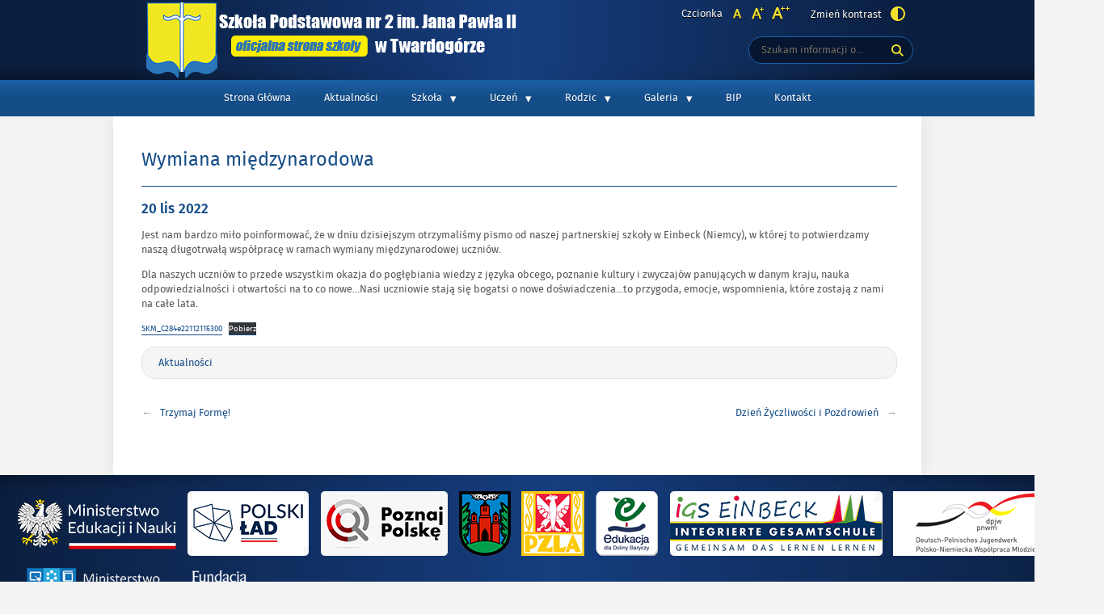

--- FILE ---
content_type: text/html; charset=UTF-8
request_url: https://sp2.twardogora.pl/wymiana-miedzynarodowa/
body_size: 13257
content:
<!DOCTYPE html>
<html lang="pl-PL">
<head>
<meta charset="UTF-8">
<meta name="viewport" content="width=device-width, initial-scale=1, user-scalable=yes">
<link rel="profile" href="http://gmpg.org/xfn/11">
<link rel="pingback" href="https://sp2.twardogora.pl/xmlrpc.php">

<script type="text/javascript">
    var settings = {
        templateDir: 'https://sp2.twardogora.pl/wp-content/themes/pad2_09_01',
        highContrast: '',
        moreText: 'Więcej',
        newWindow: 'Link otwiera się w nowym oknie',
        publishComment: 'Opublikuj komentarz',
        searchText: 'Wyszukaj'
    };
</script>	    
<script src="https://sp2.twardogora.pl/wp-content/themes/pad2_09_01/js/jquery.min.js"></script>
<script src="https://sp2.twardogora.pl/wp-content/themes/pad2_09_01/js/jquery.dropdown.js"></script>
<script src="https://sp2.twardogora.pl/wp-content/themes/pad2_09_01/js/jquery.elementchange.js"></script>
<script src="https://sp2.twardogora.pl/wp-content/themes/pad2_09_01/js/is.min.js"></script>
<script src="https://sp2.twardogora.pl/wp-content/themes/pad2_09_01/js/jquery.izilla.touchMenuHover.min.js"></script>
<script src="https://sp2.twardogora.pl/wp-content/themes/pad2_09_01/js/jquery.easing.js"></script>
<script src="https://sp2.twardogora.pl/wp-content/themes/pad2_09_01/js/common.js"></script>

<title>Wymiana międzynarodowa &#8211; Oficjalna Strona Szkoły Podstawowej nr 2 im. Jana Pawła II w Twardogórze</title>
<meta name='robots' content='max-image-preview:large' />
<link rel="alternate" type="application/rss+xml" title="Oficjalna Strona Szkoły Podstawowej nr 2 im. Jana Pawła II w Twardogórze &raquo; Kanał z wpisami" href="https://sp2.twardogora.pl/feed/" />
<link rel="alternate" type="application/rss+xml" title="Oficjalna Strona Szkoły Podstawowej nr 2 im. Jana Pawła II w Twardogórze &raquo; Kanał z komentarzami" href="https://sp2.twardogora.pl/comments/feed/" />
<link rel="alternate" title="oEmbed (JSON)" type="application/json+oembed" href="https://sp2.twardogora.pl/wp-json/oembed/1.0/embed?url=https%3A%2F%2Fsp2.twardogora.pl%2Fwymiana-miedzynarodowa%2F" />
<link rel="alternate" title="oEmbed (XML)" type="text/xml+oembed" href="https://sp2.twardogora.pl/wp-json/oembed/1.0/embed?url=https%3A%2F%2Fsp2.twardogora.pl%2Fwymiana-miedzynarodowa%2F&#038;format=xml" />
<style id='wp-img-auto-sizes-contain-inline-css' type='text/css'>
img:is([sizes=auto i],[sizes^="auto," i]){contain-intrinsic-size:3000px 1500px}
/*# sourceURL=wp-img-auto-sizes-contain-inline-css */
</style>
<style id='wp-emoji-styles-inline-css' type='text/css'>

	img.wp-smiley, img.emoji {
		display: inline !important;
		border: none !important;
		box-shadow: none !important;
		height: 1em !important;
		width: 1em !important;
		margin: 0 0.07em !important;
		vertical-align: -0.1em !important;
		background: none !important;
		padding: 0 !important;
	}
/*# sourceURL=wp-emoji-styles-inline-css */
</style>
<link rel='stylesheet' id='wp-block-library-css' href='https://sp2.twardogora.pl/wp-includes/css/dist/block-library/style.min.css?ver=6.9' type='text/css' media='all' />
<style id='wp-block-file-inline-css' type='text/css'>
.wp-block-file{box-sizing:border-box}.wp-block-file:not(.wp-element-button){font-size:.8em}.wp-block-file.aligncenter{text-align:center}.wp-block-file.alignright{text-align:right}.wp-block-file *+.wp-block-file__button{margin-left:.75em}:where(.wp-block-file){margin-bottom:1.5em}.wp-block-file__embed{margin-bottom:1em}:where(.wp-block-file__button){border-radius:2em;display:inline-block;padding:.5em 1em}:where(.wp-block-file__button):where(a):active,:where(.wp-block-file__button):where(a):focus,:where(.wp-block-file__button):where(a):hover,:where(.wp-block-file__button):where(a):visited{box-shadow:none;color:#fff;opacity:.85;text-decoration:none}
/*# sourceURL=https://sp2.twardogora.pl/wp-includes/blocks/file/style.min.css */
</style>
<style id='wp-block-paragraph-inline-css' type='text/css'>
.is-small-text{font-size:.875em}.is-regular-text{font-size:1em}.is-large-text{font-size:2.25em}.is-larger-text{font-size:3em}.has-drop-cap:not(:focus):first-letter{float:left;font-size:8.4em;font-style:normal;font-weight:100;line-height:.68;margin:.05em .1em 0 0;text-transform:uppercase}body.rtl .has-drop-cap:not(:focus):first-letter{float:none;margin-left:.1em}p.has-drop-cap.has-background{overflow:hidden}:root :where(p.has-background){padding:1.25em 2.375em}:where(p.has-text-color:not(.has-link-color)) a{color:inherit}p.has-text-align-left[style*="writing-mode:vertical-lr"],p.has-text-align-right[style*="writing-mode:vertical-rl"]{rotate:180deg}
/*# sourceURL=https://sp2.twardogora.pl/wp-includes/blocks/paragraph/style.min.css */
</style>
<style id='global-styles-inline-css' type='text/css'>
:root{--wp--preset--aspect-ratio--square: 1;--wp--preset--aspect-ratio--4-3: 4/3;--wp--preset--aspect-ratio--3-4: 3/4;--wp--preset--aspect-ratio--3-2: 3/2;--wp--preset--aspect-ratio--2-3: 2/3;--wp--preset--aspect-ratio--16-9: 16/9;--wp--preset--aspect-ratio--9-16: 9/16;--wp--preset--color--black: #000000;--wp--preset--color--cyan-bluish-gray: #abb8c3;--wp--preset--color--white: #ffffff;--wp--preset--color--pale-pink: #f78da7;--wp--preset--color--vivid-red: #cf2e2e;--wp--preset--color--luminous-vivid-orange: #ff6900;--wp--preset--color--luminous-vivid-amber: #fcb900;--wp--preset--color--light-green-cyan: #7bdcb5;--wp--preset--color--vivid-green-cyan: #00d084;--wp--preset--color--pale-cyan-blue: #8ed1fc;--wp--preset--color--vivid-cyan-blue: #0693e3;--wp--preset--color--vivid-purple: #9b51e0;--wp--preset--gradient--vivid-cyan-blue-to-vivid-purple: linear-gradient(135deg,rgb(6,147,227) 0%,rgb(155,81,224) 100%);--wp--preset--gradient--light-green-cyan-to-vivid-green-cyan: linear-gradient(135deg,rgb(122,220,180) 0%,rgb(0,208,130) 100%);--wp--preset--gradient--luminous-vivid-amber-to-luminous-vivid-orange: linear-gradient(135deg,rgb(252,185,0) 0%,rgb(255,105,0) 100%);--wp--preset--gradient--luminous-vivid-orange-to-vivid-red: linear-gradient(135deg,rgb(255,105,0) 0%,rgb(207,46,46) 100%);--wp--preset--gradient--very-light-gray-to-cyan-bluish-gray: linear-gradient(135deg,rgb(238,238,238) 0%,rgb(169,184,195) 100%);--wp--preset--gradient--cool-to-warm-spectrum: linear-gradient(135deg,rgb(74,234,220) 0%,rgb(151,120,209) 20%,rgb(207,42,186) 40%,rgb(238,44,130) 60%,rgb(251,105,98) 80%,rgb(254,248,76) 100%);--wp--preset--gradient--blush-light-purple: linear-gradient(135deg,rgb(255,206,236) 0%,rgb(152,150,240) 100%);--wp--preset--gradient--blush-bordeaux: linear-gradient(135deg,rgb(254,205,165) 0%,rgb(254,45,45) 50%,rgb(107,0,62) 100%);--wp--preset--gradient--luminous-dusk: linear-gradient(135deg,rgb(255,203,112) 0%,rgb(199,81,192) 50%,rgb(65,88,208) 100%);--wp--preset--gradient--pale-ocean: linear-gradient(135deg,rgb(255,245,203) 0%,rgb(182,227,212) 50%,rgb(51,167,181) 100%);--wp--preset--gradient--electric-grass: linear-gradient(135deg,rgb(202,248,128) 0%,rgb(113,206,126) 100%);--wp--preset--gradient--midnight: linear-gradient(135deg,rgb(2,3,129) 0%,rgb(40,116,252) 100%);--wp--preset--font-size--small: 13px;--wp--preset--font-size--medium: 20px;--wp--preset--font-size--large: 36px;--wp--preset--font-size--x-large: 42px;--wp--preset--spacing--20: 0.44rem;--wp--preset--spacing--30: 0.67rem;--wp--preset--spacing--40: 1rem;--wp--preset--spacing--50: 1.5rem;--wp--preset--spacing--60: 2.25rem;--wp--preset--spacing--70: 3.38rem;--wp--preset--spacing--80: 5.06rem;--wp--preset--shadow--natural: 6px 6px 9px rgba(0, 0, 0, 0.2);--wp--preset--shadow--deep: 12px 12px 50px rgba(0, 0, 0, 0.4);--wp--preset--shadow--sharp: 6px 6px 0px rgba(0, 0, 0, 0.2);--wp--preset--shadow--outlined: 6px 6px 0px -3px rgb(255, 255, 255), 6px 6px rgb(0, 0, 0);--wp--preset--shadow--crisp: 6px 6px 0px rgb(0, 0, 0);}:where(.is-layout-flex){gap: 0.5em;}:where(.is-layout-grid){gap: 0.5em;}body .is-layout-flex{display: flex;}.is-layout-flex{flex-wrap: wrap;align-items: center;}.is-layout-flex > :is(*, div){margin: 0;}body .is-layout-grid{display: grid;}.is-layout-grid > :is(*, div){margin: 0;}:where(.wp-block-columns.is-layout-flex){gap: 2em;}:where(.wp-block-columns.is-layout-grid){gap: 2em;}:where(.wp-block-post-template.is-layout-flex){gap: 1.25em;}:where(.wp-block-post-template.is-layout-grid){gap: 1.25em;}.has-black-color{color: var(--wp--preset--color--black) !important;}.has-cyan-bluish-gray-color{color: var(--wp--preset--color--cyan-bluish-gray) !important;}.has-white-color{color: var(--wp--preset--color--white) !important;}.has-pale-pink-color{color: var(--wp--preset--color--pale-pink) !important;}.has-vivid-red-color{color: var(--wp--preset--color--vivid-red) !important;}.has-luminous-vivid-orange-color{color: var(--wp--preset--color--luminous-vivid-orange) !important;}.has-luminous-vivid-amber-color{color: var(--wp--preset--color--luminous-vivid-amber) !important;}.has-light-green-cyan-color{color: var(--wp--preset--color--light-green-cyan) !important;}.has-vivid-green-cyan-color{color: var(--wp--preset--color--vivid-green-cyan) !important;}.has-pale-cyan-blue-color{color: var(--wp--preset--color--pale-cyan-blue) !important;}.has-vivid-cyan-blue-color{color: var(--wp--preset--color--vivid-cyan-blue) !important;}.has-vivid-purple-color{color: var(--wp--preset--color--vivid-purple) !important;}.has-black-background-color{background-color: var(--wp--preset--color--black) !important;}.has-cyan-bluish-gray-background-color{background-color: var(--wp--preset--color--cyan-bluish-gray) !important;}.has-white-background-color{background-color: var(--wp--preset--color--white) !important;}.has-pale-pink-background-color{background-color: var(--wp--preset--color--pale-pink) !important;}.has-vivid-red-background-color{background-color: var(--wp--preset--color--vivid-red) !important;}.has-luminous-vivid-orange-background-color{background-color: var(--wp--preset--color--luminous-vivid-orange) !important;}.has-luminous-vivid-amber-background-color{background-color: var(--wp--preset--color--luminous-vivid-amber) !important;}.has-light-green-cyan-background-color{background-color: var(--wp--preset--color--light-green-cyan) !important;}.has-vivid-green-cyan-background-color{background-color: var(--wp--preset--color--vivid-green-cyan) !important;}.has-pale-cyan-blue-background-color{background-color: var(--wp--preset--color--pale-cyan-blue) !important;}.has-vivid-cyan-blue-background-color{background-color: var(--wp--preset--color--vivid-cyan-blue) !important;}.has-vivid-purple-background-color{background-color: var(--wp--preset--color--vivid-purple) !important;}.has-black-border-color{border-color: var(--wp--preset--color--black) !important;}.has-cyan-bluish-gray-border-color{border-color: var(--wp--preset--color--cyan-bluish-gray) !important;}.has-white-border-color{border-color: var(--wp--preset--color--white) !important;}.has-pale-pink-border-color{border-color: var(--wp--preset--color--pale-pink) !important;}.has-vivid-red-border-color{border-color: var(--wp--preset--color--vivid-red) !important;}.has-luminous-vivid-orange-border-color{border-color: var(--wp--preset--color--luminous-vivid-orange) !important;}.has-luminous-vivid-amber-border-color{border-color: var(--wp--preset--color--luminous-vivid-amber) !important;}.has-light-green-cyan-border-color{border-color: var(--wp--preset--color--light-green-cyan) !important;}.has-vivid-green-cyan-border-color{border-color: var(--wp--preset--color--vivid-green-cyan) !important;}.has-pale-cyan-blue-border-color{border-color: var(--wp--preset--color--pale-cyan-blue) !important;}.has-vivid-cyan-blue-border-color{border-color: var(--wp--preset--color--vivid-cyan-blue) !important;}.has-vivid-purple-border-color{border-color: var(--wp--preset--color--vivid-purple) !important;}.has-vivid-cyan-blue-to-vivid-purple-gradient-background{background: var(--wp--preset--gradient--vivid-cyan-blue-to-vivid-purple) !important;}.has-light-green-cyan-to-vivid-green-cyan-gradient-background{background: var(--wp--preset--gradient--light-green-cyan-to-vivid-green-cyan) !important;}.has-luminous-vivid-amber-to-luminous-vivid-orange-gradient-background{background: var(--wp--preset--gradient--luminous-vivid-amber-to-luminous-vivid-orange) !important;}.has-luminous-vivid-orange-to-vivid-red-gradient-background{background: var(--wp--preset--gradient--luminous-vivid-orange-to-vivid-red) !important;}.has-very-light-gray-to-cyan-bluish-gray-gradient-background{background: var(--wp--preset--gradient--very-light-gray-to-cyan-bluish-gray) !important;}.has-cool-to-warm-spectrum-gradient-background{background: var(--wp--preset--gradient--cool-to-warm-spectrum) !important;}.has-blush-light-purple-gradient-background{background: var(--wp--preset--gradient--blush-light-purple) !important;}.has-blush-bordeaux-gradient-background{background: var(--wp--preset--gradient--blush-bordeaux) !important;}.has-luminous-dusk-gradient-background{background: var(--wp--preset--gradient--luminous-dusk) !important;}.has-pale-ocean-gradient-background{background: var(--wp--preset--gradient--pale-ocean) !important;}.has-electric-grass-gradient-background{background: var(--wp--preset--gradient--electric-grass) !important;}.has-midnight-gradient-background{background: var(--wp--preset--gradient--midnight) !important;}.has-small-font-size{font-size: var(--wp--preset--font-size--small) !important;}.has-medium-font-size{font-size: var(--wp--preset--font-size--medium) !important;}.has-large-font-size{font-size: var(--wp--preset--font-size--large) !important;}.has-x-large-font-size{font-size: var(--wp--preset--font-size--x-large) !important;}
/*# sourceURL=global-styles-inline-css */
</style>

<style id='classic-theme-styles-inline-css' type='text/css'>
/*! This file is auto-generated */
.wp-block-button__link{color:#fff;background-color:#32373c;border-radius:9999px;box-shadow:none;text-decoration:none;padding:calc(.667em + 2px) calc(1.333em + 2px);font-size:1.125em}.wp-block-file__button{background:#32373c;color:#fff;text-decoration:none}
/*# sourceURL=/wp-includes/css/classic-themes.min.css */
</style>
<link rel='stylesheet' id='wpdm-fonticon-css' href='https://sp2.twardogora.pl/wp-content/plugins/download-manager/assets/wpdm-iconfont/css/wpdm-icons.css?ver=6.9' type='text/css' media='all' />
<link rel='stylesheet' id='wpdm-front-css' href='https://sp2.twardogora.pl/wp-content/plugins/download-manager/assets/css/front.min.css?ver=6.9' type='text/css' media='all' />
<link rel='stylesheet' id='collapscore-css-css' href='https://sp2.twardogora.pl/wp-content/plugins/jquery-collapse-o-matic/css/core_style.css?ver=1.0' type='text/css' media='all' />
<link rel='stylesheet' id='collapseomatic-css-css' href='https://sp2.twardogora.pl/wp-content/plugins/jquery-collapse-o-matic/css/light_style.css?ver=1.6' type='text/css' media='all' />
<link rel='stylesheet' id='simple-image-popup-css' href='https://sp2.twardogora.pl/wp-content/plugins/simple-image-popup//css/simple-image-popup.css?ver=6.9' type='text/css' media='all' />
<link rel='stylesheet' id='fancybox-0-css' href='https://sp2.twardogora.pl/wp-content/plugins/nextgen-gallery/static/Lightbox/fancybox/jquery.fancybox-1.3.4.css?ver=4.0.3' type='text/css' media='all' />
<link rel='stylesheet' id='pad2-style-css' href='https://sp2.twardogora.pl/wp-content/themes/pad2_09_01/style.css?ver=6.9' type='text/css' media='all' />
<link rel='stylesheet' id='tablepress-default-css' href='https://sp2.twardogora.pl/wp-content/plugins/tablepress/css/build/default.css?ver=3.2.6' type='text/css' media='all' />
<script type="text/javascript" src="https://sp2.twardogora.pl/wp-includes/js/jquery/jquery.min.js?ver=3.7.1" id="jquery-core-js"></script>
<script type="text/javascript" src="https://sp2.twardogora.pl/wp-includes/js/jquery/jquery-migrate.min.js?ver=3.4.1" id="jquery-migrate-js"></script>
<script type="text/javascript" src="https://sp2.twardogora.pl/wp-content/plugins/download-manager/assets/js/wpdm.min.js?ver=6.9" id="wpdm-frontend-js-js"></script>
<script type="text/javascript" id="wpdm-frontjs-js-extra">
/* <![CDATA[ */
var wpdm_url = {"home":"https://sp2.twardogora.pl/","site":"https://sp2.twardogora.pl/","ajax":"https://sp2.twardogora.pl/wp-admin/admin-ajax.php"};
var wpdm_js = {"spinner":"\u003Ci class=\"wpdm-icon wpdm-sun wpdm-spin\"\u003E\u003C/i\u003E","client_id":"309524ea915f7031ad979abaa3469860"};
var wpdm_strings = {"pass_var":"Has\u0142o zweryfikowane!","pass_var_q":"Aby rozpocz\u0105\u0107 pobieranie, kliknij poni\u017cszy przycisk.","start_dl":"Rozpocznij pobieranie"};
//# sourceURL=wpdm-frontjs-js-extra
/* ]]> */
</script>
<script type="text/javascript" src="https://sp2.twardogora.pl/wp-content/plugins/download-manager/assets/js/front.min.js?ver=3.3.45" id="wpdm-frontjs-js"></script>
<script type="text/javascript" id="photocrati_ajax-js-extra">
/* <![CDATA[ */
var photocrati_ajax = {"url":"https://sp2.twardogora.pl/index.php?photocrati_ajax=1","rest_url":"https://sp2.twardogora.pl/wp-json/","wp_home_url":"https://sp2.twardogora.pl","wp_site_url":"https://sp2.twardogora.pl","wp_root_url":"https://sp2.twardogora.pl","wp_plugins_url":"https://sp2.twardogora.pl/wp-content/plugins","wp_content_url":"https://sp2.twardogora.pl/wp-content","wp_includes_url":"https://sp2.twardogora.pl/wp-includes/","ngg_param_slug":"nggallery","rest_nonce":"0434f66d95"};
//# sourceURL=photocrati_ajax-js-extra
/* ]]> */
</script>
<script type="text/javascript" src="https://sp2.twardogora.pl/wp-content/plugins/nextgen-gallery/static/Legacy/ajax.min.js?ver=4.0.3" id="photocrati_ajax-js"></script>
<link rel="https://api.w.org/" href="https://sp2.twardogora.pl/wp-json/" /><link rel="alternate" title="JSON" type="application/json" href="https://sp2.twardogora.pl/wp-json/wp/v2/posts/22256" /><link rel="EditURI" type="application/rsd+xml" title="RSD" href="https://sp2.twardogora.pl/xmlrpc.php?rsd" />
<meta name="generator" content="WordPress 6.9" />
<link rel="canonical" href="https://sp2.twardogora.pl/wymiana-miedzynarodowa/" />
<link rel='shortlink' href='https://sp2.twardogora.pl/?p=22256' />
<!-- Analytics by WP Statistics - https://wp-statistics.com -->
    <script type="text/javascript">
        jQuery(document).ready(function() {
        var img_src = 'https://sp2.twardogora.pl/wp-content/uploads/strona-1.png',
            header_img = '',
            header_title = '',
            header_text = '',
            header_url = '';
			
            if ( img_src !== ''){
                $('#logo').append('<img src="https://sp2.twardogora.pl/wp-content/uploads/strona-1.png" alt="Szkoła Podstawowa nr 2 im. Jana Pawła II w Twardogórze" />');
            }
			
            /* The text in slider appears when image was added */
            if ( header_img !== ''){
                $('#slider-wrapper').append('<div id="slider"></div>');
                $('#slider-wrapper').append('<div class="clear"></div>');
                $('#slider').append('<div class="slide"><div class="slideTop"></div><div class="slideBottom"></div><img src="" alt="" /></div>');
				
                if ( header_title !== '' ||  header_text !== ''){
                    $('#slider').append('<div class="slider-text"><div class="slider-text-content"><div class="slider-text-content-inner"></div></div></div>');
                }
				
                if ( header_title !== ''){                    
                    if ( header_url !== ''){
                        //$('#slider .slider-text-content-inner').addClass('sliderHasLink');
                    }
                    $('#slider .slider-text-content-inner').append('<h2></h2>');
                    $('#slider .slide').addClass('hasHeader');
                }

                if ( header_text !== ''){
                    $('#slider .slider-text-content-inner').append('<p></p>');
                }
                if ( header_url !== ''){
                    $('#slider .slider-text-content').append('<div class="slider-link-wrapper"><a href="" class="more-link">Więcej <span class="screen-reader-text">o </span></a></div>');
                    $('#slider .slider-text-content-inner').addClass('sliderHasLink');                  
                }					
            }
            /* slider equal height */
            $('.slider-link-wrapper').each(function(){
                var _this = $(this),
                    _before = _this.prev();
                _this.height(_before.height());
            });                        		
        });
    </script>
        <style type="text/css">
            .site-title,
        .site-description {
            position: absolute;
            clip: rect(1px, 1px, 1px, 1px);
        }
        </style>
    <link rel="icon" href="https://sp2.twardogora.pl/wp-content/uploads/cropped-www-LOGO-GERB-32x32.png" sizes="32x32" />
<link rel="icon" href="https://sp2.twardogora.pl/wp-content/uploads/cropped-www-LOGO-GERB-192x192.png" sizes="192x192" />
<link rel="apple-touch-icon" href="https://sp2.twardogora.pl/wp-content/uploads/cropped-www-LOGO-GERB-180x180.png" />
<meta name="msapplication-TileImage" content="https://sp2.twardogora.pl/wp-content/uploads/cropped-www-LOGO-GERB-270x270.png" />
		<style type="text/css" id="wp-custom-css">
			@media only screen and (max-width: 650px) {
  #logo {
    content: url("../logo/mobile_logo.png");
  }
}

.byline {
     display: none !important
 }
 .author.vcard {
     display: none !important
 }

.page-header {
    display: none !important
}

.breadcrumb {
	display: none;
}

		</style>
		<meta name="generator" content="WordPress Download Manager 3.3.45" />
                <style>
        /* WPDM Link Template Styles */        </style>
                <style>

            :root {
                --color-primary: #4a8eff;
                --color-primary-rgb: 74, 142, 255;
                --color-primary-hover: #5998ff;
                --color-primary-active: #3281ff;
                --clr-sec: #6c757d;
                --clr-sec-rgb: 108, 117, 125;
                --clr-sec-hover: #6c757d;
                --clr-sec-active: #6c757d;
                --color-secondary: #6c757d;
                --color-secondary-rgb: 108, 117, 125;
                --color-secondary-hover: #6c757d;
                --color-secondary-active: #6c757d;
                --color-success: #018e11;
                --color-success-rgb: 1, 142, 17;
                --color-success-hover: #0aad01;
                --color-success-active: #0c8c01;
                --color-info: #2CA8FF;
                --color-info-rgb: 44, 168, 255;
                --color-info-hover: #2CA8FF;
                --color-info-active: #2CA8FF;
                --color-warning: #FFB236;
                --color-warning-rgb: 255, 178, 54;
                --color-warning-hover: #FFB236;
                --color-warning-active: #FFB236;
                --color-danger: #ff5062;
                --color-danger-rgb: 255, 80, 98;
                --color-danger-hover: #ff5062;
                --color-danger-active: #ff5062;
                --color-green: #30b570;
                --color-blue: #0073ff;
                --color-purple: #8557D3;
                --color-red: #ff5062;
                --color-muted: rgba(69, 89, 122, 0.6);
                --wpdm-font: "Sen", -apple-system, BlinkMacSystemFont, "Segoe UI", Roboto, Helvetica, Arial, sans-serif, "Apple Color Emoji", "Segoe UI Emoji", "Segoe UI Symbol";
            }

            .wpdm-download-link.btn.btn-primary {
                border-radius: 4px;
            }


        </style>
        <link rel="stylesheet" media="all" type="text/css" href="https://sp2.twardogora.pl/wp-content/themes/pad2_09_01/css/responsive.css"/>
<meta http-equiv="Content-Type" content="text/html; charset=utf-8">
</head>

<body class="wp-singular post-template-default single single-post postid-22256 single-format-standard wp-theme-pad2_09_01 group-blog">

<div id="page" class="hfeed site" tabindex="-1">
    
    <ul id="skip-links">
    	<li><a class="skip-link" href="#site-navigation">Przejdź do menu</a></li>
        <li><a class="skip-link" href="#content">Przejdź do treści</a></li>
        <li><a class="skip-link" href="#search-wrapper">Przejdź do wyszukiwarki</a></li>
    </ul>
    
    <div id="content-wrapper">
                <div id="header_top_subpage">
        
        <header id="masthead" class="site-header" role="banner">
            <div class="site-branding-wrapper">
                <div class="site-branding-bg">
                    <div class="site-branding">
                        <div id="logo"></div>
                        <h1 class="site-title"><a href="https://sp2.twardogora.pl/" rel="home">
                        Oficjalna Strona Szkoły Podstawowej nr 2 im. Jana Pawła II w Twardogórze                                <span class="screen-reader-text"> - Wymiana międzynarodowa</span>
                                                    </a></h1>
                    </div>
                    <!-- .site-branding -->
                                    
                    <div id="font-wrapper">
                        <div id="fonts">
                        <div class="font-list"><p>Czcionka</p><ul><li class="font1"><a href="https://sp2.twardogora.pl/wp-content/themes/pad2_09_01/inc/change-style.php?style=0"  class="font-size0"><img src="https://sp2.twardogora.pl/wp-content/themes/pad2_09_01/images/fontSize0.png" alt="Czcionka domyślna"/></a></li><li class="font2"><a href="https://sp2.twardogora.pl/wp-content/themes/pad2_09_01/inc/change-style.php?style=r1" class="font-size1"><img src="https://sp2.twardogora.pl/wp-content/themes/pad2_09_01/images/fontSize1.png" alt="Czcionka średnia"/></a></li><li class="font3"><a href="https://sp2.twardogora.pl/wp-content/themes/pad2_09_01/inc/change-style.php?style=r2" class="font-size2"><img src="https://sp2.twardogora.pl/wp-content/themes/pad2_09_01/images/fontSize2.png" alt="Czcionka duża"/></a></li></ul></div><p class="contrast-wrapper"><a href="https://sp2.twardogora.pl/wp-content/themes/pad2_09_01/inc/change-style.php?contr=1" class="font-contrast"><span class="text">Zmień kontrast</span><img src="https://sp2.twardogora.pl/wp-content/themes/pad2_09_01/images/icoContrast.png" alt=""/></a></p> 
                        <div class="clear"></div>
                        </div>
                    </div>

                    <div id="search-wrapper">
                        <h2 class="screen-reader-text">Wyszukiwarka</h2>
                        <form action="https://sp2.twardogora.pl/" class="search-form" method="get" role="search">
                <label>
                    <span class="screen-reader-text">Tutaj wpisz szukaną frazę:</span>
                    <input type="search" name="s" value="" placeholder="Szukam informacji o..." class="search-field">
                </label>
                <div class="search-btn-wrapper">
                    <input type="image" src="https://sp2.twardogora.pl/wp-content/themes/pad2_09_01/images/butSearch.png" alt="Szukaj" class="search-submit" />
                </div>
                <div class="clear"></div>
            </form>                    </div>
                </div>
            </div>

                        
            <div class="top-nav-wrapper">
                <nav id="site-navigation" class="main-navigation" role="navigation">
                    <h2 class="screen-reader-text">Główne</h2> 
                    <button class="menu-toggle" aria-controls="primary-menu" aria-expanded="false"><span class="btnText">Otwórz menu główne</span><span class="icon"></span></button>
                    <div class="menu-glowne-container"><ul id="primary-menu" class="menu"><li id="menu-item-126" class="menu-item menu-item-type-custom menu-item-object-custom menu-item-home menu-item-126"><a href="http://sp2.twardogora.pl">Strona Główna</a></li>
<li id="menu-item-9" class="menu-item menu-item-type-taxonomy menu-item-object-category current-post-ancestor current-menu-parent current-post-parent menu-item-9"><a href="https://sp2.twardogora.pl/category/aktualnosci/">Aktualności</a></li>
<li id="menu-item-25" class="menu-item menu-item-type-custom menu-item-object-custom menu-item-has-children menu-item-25"><a href="#">Szkoła</a>
<ul class="sub-menu">
	<li id="menu-item-1821" class="menu-item menu-item-type-custom menu-item-object-custom menu-item-has-children menu-item-1821"><a href="#">Osiągnięcia</a>
	<ul class="sub-menu">
		<li id="menu-item-33434" class="menu-item menu-item-type-post_type menu-item-object-page menu-item-33434"><a href="https://sp2.twardogora.pl/osiagniecia-2025-2026/">Osiągnięcia 2025/2026</a></li>
		<li id="menu-item-31725" class="menu-item menu-item-type-post_type menu-item-object-page menu-item-31725"><a href="https://sp2.twardogora.pl/osiagniecia-2024-2025/">Osiągnięcia 2024/2025</a></li>
		<li id="menu-item-27098" class="menu-item menu-item-type-post_type menu-item-object-page menu-item-27098"><a href="https://sp2.twardogora.pl/osiagniecia-2023-2024/">Osiągnięcia 2023/2024</a></li>
		<li id="menu-item-22346" class="menu-item menu-item-type-post_type menu-item-object-page menu-item-22346"><a href="https://sp2.twardogora.pl/osiagniecia-2022-2023/">Osiągnięcia 2022/2023</a></li>
		<li id="menu-item-19423" class="menu-item menu-item-type-post_type menu-item-object-page menu-item-19423"><a href="https://sp2.twardogora.pl/osiagniecia-2021-2022/">2021/2022</a></li>
		<li id="menu-item-38" class="menu-item menu-item-type-post_type menu-item-object-page menu-item-38"><a href="https://sp2.twardogora.pl/osiagniecia/">2020/2021</a></li>
	</ul>
</li>
	<li id="menu-item-24804" class="menu-item menu-item-type-post_type menu-item-object-page menu-item-24804"><a href="https://sp2.twardogora.pl/hymn-szkoly/">Hymn Szkoły</a></li>
	<li id="menu-item-490" class="menu-item menu-item-type-custom menu-item-object-custom menu-item-has-children menu-item-490"><a href="#">Dokumenty szkolne</a>
	<ul class="sub-menu">
		<li id="menu-item-22945" class="menu-item menu-item-type-post_type menu-item-object-page menu-item-has-children menu-item-22945"><a href="https://sp2.twardogora.pl/dokumenty-szkolne/statut-szkoly/">Statut szkoły</a>
		<ul class="sub-menu">
			<li id="menu-item-33536" class="menu-item menu-item-type-post_type menu-item-object-page menu-item-33536"><a href="https://sp2.twardogora.pl/statut-szkoly-calosc/">Statut Szkoły – całość</a></li>
			<li id="menu-item-33481" class="menu-item menu-item-type-post_type menu-item-object-page menu-item-33481"><a href="https://sp2.twardogora.pl/podstawa-prawna/">Podstawa prawna</a></li>
			<li id="menu-item-33485" class="menu-item menu-item-type-post_type menu-item-object-page menu-item-33485"><a href="https://sp2.twardogora.pl/rozdzial-i-postanowienia-wstepne/">Rozdział I – Postanowienia wstępne</a></li>
			<li id="menu-item-33489" class="menu-item menu-item-type-post_type menu-item-object-page menu-item-33489"><a href="https://sp2.twardogora.pl/rozdzial-ii-cele-i-zadania-szkoly/">Rozdział II – Cele i zadania szkoły</a></li>
			<li id="menu-item-33493" class="menu-item menu-item-type-post_type menu-item-object-page menu-item-33493"><a href="https://sp2.twardogora.pl/rozdzial-iii-organy-szkoly/">Rozdział III – Organy szkoły</a></li>
			<li id="menu-item-33497" class="menu-item menu-item-type-post_type menu-item-object-page menu-item-33497"><a href="https://sp2.twardogora.pl/rozdzial-iv-organizacja-pracy-szkoly/">Rozdział IV – Organizacja pracy szkoły</a></li>
			<li id="menu-item-33501" class="menu-item menu-item-type-post_type menu-item-object-page menu-item-33501"><a href="https://sp2.twardogora.pl/rozdzial-v-nauczyciele-i-inni-pracownicy-szkoly/">Rozdział V – Nauczyciele i inni pracownicy szkoły</a></li>
			<li id="menu-item-33505" class="menu-item menu-item-type-post_type menu-item-object-page menu-item-33505"><a href="https://sp2.twardogora.pl/rozdzial-vi-uczniowie-szkoly/">Rozdział VI – Uczniowie szkoły</a></li>
			<li id="menu-item-33511" class="menu-item menu-item-type-post_type menu-item-object-page menu-item-33511"><a href="https://sp2.twardogora.pl/rozdzial-vii-formy-opieki-i-pomocy-uczniom/">Rozdział VII – Formy opieki i pomocy uczniom</a></li>
			<li id="menu-item-33515" class="menu-item menu-item-type-post_type menu-item-object-page menu-item-33515"><a href="https://sp2.twardogora.pl/rozdzial-viii-organizacja-wspoldzialania-z-poradniami-psychologiczno-pedagogicznymi-oraz-innymi-instytucjami-dzialajacymi-na-rzecz-rodziny-dzieci-i-mlodziezy/">Rozdział VIII – Organizacja współdziałania z poradniami psychologiczno – pedagogicznymi oraz innymi instytucjami działającymi na rzecz rodziny, dzieci i młodzieży</a></li>
			<li id="menu-item-33519" class="menu-item menu-item-type-post_type menu-item-object-page menu-item-33519"><a href="https://sp2.twardogora.pl/rozdzial-ix-organizacja-i-formy-wspoldzialania-szkoly-z-rodzicami-w-zakresie-nauczania-wychowania-opieki-i-profilaktyki/">Rozdział IX – Organizacja i formy współdziałania szkoły z rodzicami w zakresie nauczania, wychowania, opieki i profilaktyki</a></li>
			<li id="menu-item-33523" class="menu-item menu-item-type-post_type menu-item-object-page menu-item-33523"><a href="https://sp2.twardogora.pl/rozdzial-x-szczegolowe-warunki-i-sposoby-oceniania-wewnatrzszkolnego-uczniow/">Rozdział X – Szczegółowe warunki i sposoby oceniania wewnątrzszkolnego uczniów</a></li>
			<li id="menu-item-33527" class="menu-item menu-item-type-post_type menu-item-object-page menu-item-33527"><a href="https://sp2.twardogora.pl/rozdzial-xi-ceremonial/">Rozdział XI – Ceremoniał</a></li>
			<li id="menu-item-33531" class="menu-item menu-item-type-post_type menu-item-object-page menu-item-33531"><a href="https://sp2.twardogora.pl/rozdzial-xii-postanowienia-koncowe/">Rozdział XII – Postanowienia końcowe</a></li>
		</ul>
</li>
		<li id="menu-item-21325" class="menu-item menu-item-type-post_type menu-item-object-page menu-item-21325"><a href="https://sp2.twardogora.pl/dokumenty-szkolne/dokumenty/">Dokumenty</a></li>
		<li id="menu-item-491" class="menu-item menu-item-type-taxonomy menu-item-object-wpdmcategory menu-item-491"><a href="https://sp2.twardogora.pl/download-category/po/">Przedmiotowe ocenianie</a></li>
	</ul>
</li>
	<li id="menu-item-6843" class="menu-item menu-item-type-taxonomy menu-item-object-wpdmcategory menu-item-has-children menu-item-6843"><a href="https://sp2.twardogora.pl/download-category/ewaluacja/">Ewaluacja</a>
	<ul class="sub-menu">
		<li id="menu-item-6846" class="menu-item menu-item-type-taxonomy menu-item-object-wpdmcategory menu-item-6846"><a href="https://sp2.twardogora.pl/download-category/2020-2021/">2020/2021</a></li>
		<li id="menu-item-6845" class="menu-item menu-item-type-taxonomy menu-item-object-wpdmcategory menu-item-6845"><a href="https://sp2.twardogora.pl/download-category/2019-2020/">2019/2020</a></li>
		<li id="menu-item-6844" class="menu-item menu-item-type-taxonomy menu-item-object-wpdmcategory menu-item-6844"><a href="https://sp2.twardogora.pl/download-category/2018-2019/">2018/2019</a></li>
		<li id="menu-item-6847" class="menu-item menu-item-type-taxonomy menu-item-object-wpdmcategory menu-item-6847"><a href="https://sp2.twardogora.pl/download-category/2017-2018/">2017/2018</a></li>
	</ul>
</li>
	<li id="menu-item-19439" class="menu-item menu-item-type-custom menu-item-object-custom menu-item-has-children menu-item-19439"><a href="#">Jestem Twórcą</a>
	<ul class="sub-menu">
		<li id="menu-item-19440" class="menu-item menu-item-type-custom menu-item-object-custom menu-item-19440"><a href="https://sp2.twardogora.pl/wp-content/uploads/Regulamin-harmongram-Jestem-Tworca.pdf">Regulamin</a></li>
	</ul>
</li>
	<li id="menu-item-329" class="menu-item menu-item-type-taxonomy menu-item-object-category menu-item-has-children menu-item-329"><a href="https://sp2.twardogora.pl/category/projekty/">Projekty</a>
	<ul class="sub-menu">
		<li id="menu-item-26782" class="menu-item menu-item-type-post_type menu-item-object-page menu-item-26782"><a href="https://sp2.twardogora.pl/szkola-w-terenie/">Szkoła w terenie</a></li>
		<li id="menu-item-26720" class="menu-item menu-item-type-post_type menu-item-object-page menu-item-26720"><a href="https://sp2.twardogora.pl/miedzynarodowy-projekt-edukacyjny-czytam-z-klasa-lekturki-spod-chmurki/">Międzynarodowy Projekt Edukacyjny „Czytam z klasą. Lekturki spod chmurki.”</a></li>
		<li id="menu-item-6364" class="menu-item menu-item-type-post_type menu-item-object-page menu-item-6364"><a href="https://sp2.twardogora.pl/aktywna-tablica/">Aktywna Tablica</a></li>
		<li id="menu-item-331" class="menu-item menu-item-type-taxonomy menu-item-object-category menu-item-331"><a href="https://sp2.twardogora.pl/category/projekty/eddb/">Edukacja dla Doliny Baryczy</a></li>
		<li id="menu-item-333" class="menu-item menu-item-type-taxonomy menu-item-object-category menu-item-333"><a href="https://sp2.twardogora.pl/category/projekty/trzymaj-forme/">Trzymaj formę</a></li>
		<li id="menu-item-6601" class="menu-item menu-item-type-taxonomy menu-item-object-category menu-item-6601"><a href="https://sp2.twardogora.pl/category/projekty/uniwersytet-dzieci/projekt-matematyka-z-klasa/">Projekt Matematyka z klasą</a></li>
		<li id="menu-item-6599" class="menu-item menu-item-type-taxonomy menu-item-object-category menu-item-6599"><a href="https://sp2.twardogora.pl/category/projekty/uniwersytet-dzieci/mali-detektywi/">Mali detektywi</a></li>
		<li id="menu-item-8525" class="menu-item menu-item-type-taxonomy menu-item-object-category menu-item-8525"><a href="https://sp2.twardogora.pl/category/projekty/mali-odkrywcy/">Mali odkrywcy</a></li>
		<li id="menu-item-332" class="menu-item menu-item-type-taxonomy menu-item-object-category menu-item-332"><a href="https://sp2.twardogora.pl/category/projekty/uniwersytet-dzieci/technologie-z-klasa/">Technologie z klasa</a></li>
		<li id="menu-item-336" class="menu-item menu-item-type-taxonomy menu-item-object-category menu-item-336"><a href="https://sp2.twardogora.pl/category/projekty/zyj-smacznie-i-zdrowo/">Żyj smacznie i zdrowo</a></li>
	</ul>
</li>
	<li id="menu-item-8529" class="menu-item menu-item-type-custom menu-item-object-custom menu-item-has-children menu-item-8529"><a href="#">KMO</a>
	<ul class="sub-menu">
		<li id="menu-item-8530" class="menu-item menu-item-type-post_type menu-item-object-page menu-item-8530"><a href="https://sp2.twardogora.pl/o-kmo/">O KMO</a></li>
		<li id="menu-item-19448" class="menu-item menu-item-type-taxonomy menu-item-object-category menu-item-19448"><a href="https://sp2.twardogora.pl/category/szkola/kmo/kmonews/">Aktualności KMO</a></li>
		<li id="menu-item-19454" class="menu-item menu-item-type-taxonomy menu-item-object-category menu-item-19454"><a href="https://sp2.twardogora.pl/category/szkola/kmo/byc-jak-ignacy/">Być jak Ignacy</a></li>
	</ul>
</li>
	<li id="menu-item-363" class="menu-item menu-item-type-custom menu-item-object-custom menu-item-has-children menu-item-363"><a href="#">Sport</a>
	<ul class="sub-menu">
		<li id="menu-item-446" class="menu-item menu-item-type-taxonomy menu-item-object-category menu-item-446"><a href="https://sp2.twardogora.pl/category/szkola/sport/aktualnosci-sportowe/">Aktualności Sportowe</a></li>
		<li id="menu-item-6754" class="menu-item menu-item-type-custom menu-item-object-custom menu-item-6754"><a href="https://sp2.twardogora.pl/download/regulamin-tworzenia-i-funkcjonowania-klas-sportowych/?wpdmdl=456&#038;refresh=60ebef0bf3e8d1626074891">Klasa sportowa</a></li>
		<li id="menu-item-443" class="menu-item menu-item-type-post_type menu-item-object-page menu-item-443"><a href="https://sp2.twardogora.pl/rekordy-szkoly/">Rekordy szkoły</a></li>
		<li id="menu-item-445" class="menu-item menu-item-type-post_type menu-item-object-page menu-item-445"><a href="https://sp2.twardogora.pl/baza-sportowa/">Baza sportowa</a></li>
	</ul>
</li>
	<li id="menu-item-392" class="menu-item menu-item-type-taxonomy menu-item-object-category menu-item-has-children menu-item-392"><a href="https://sp2.twardogora.pl/category/szkola/biblioteka/">Biblioteka</a>
	<ul class="sub-menu">
		<li id="menu-item-390" class="menu-item menu-item-type-post_type menu-item-object-page menu-item-390"><a href="https://sp2.twardogora.pl/o-bibliotece/">O BIBLIOTECE</a></li>
		<li id="menu-item-559" class="menu-item menu-item-type-taxonomy menu-item-object-category menu-item-559"><a href="https://sp2.twardogora.pl/category/szkola/biblioteka/biblioteka-aktualnosci/">Aktualności</a></li>
	</ul>
</li>
	<li id="menu-item-18172" class="menu-item menu-item-type-custom menu-item-object-custom menu-item-has-children menu-item-18172"><a href="#">Świetlica szkolna</a>
	<ul class="sub-menu">
		<li id="menu-item-396" class="menu-item menu-item-type-post_type menu-item-object-page menu-item-396"><a href="https://sp2.twardogora.pl/swietlica/">O świetlicy</a></li>
		<li id="menu-item-18173" class="menu-item menu-item-type-taxonomy menu-item-object-category menu-item-18173"><a href="https://sp2.twardogora.pl/category/swietlica/">Aktualności ze świetlicy</a></li>
	</ul>
</li>
	<li id="menu-item-7345" class="menu-item menu-item-type-post_type menu-item-object-page menu-item-7345"><a href="https://sp2.twardogora.pl/pedagog-psycholog-szkolny/">Pedagog/Psycholog</a></li>
	<li id="menu-item-388" class="menu-item menu-item-type-post_type menu-item-object-page menu-item-388"><a href="https://sp2.twardogora.pl/samorzad-uczniowski/">Samorząd uczniowski</a></li>
	<li id="menu-item-382" class="menu-item menu-item-type-post_type menu-item-object-page menu-item-382"><a href="https://sp2.twardogora.pl/rada-rodzicow/">Rada rodziców</a></li>
	<li id="menu-item-381" class="menu-item menu-item-type-post_type menu-item-object-page menu-item-381"><a href="https://sp2.twardogora.pl/pracownicy-szkoly/">Pracownicy szkoły</a></li>
</ul>
</li>
<li id="menu-item-344" class="menu-item menu-item-type-custom menu-item-object-custom menu-item-has-children menu-item-344"><a href="#">Uczeń</a>
<ul class="sub-menu">
	<li id="menu-item-430" class="menu-item menu-item-type-taxonomy menu-item-object-category menu-item-has-children menu-item-430"><a href="https://sp2.twardogora.pl/category/uczen/kola/">Zajęcia pozalekcyjne</a>
	<ul class="sub-menu">
		<li id="menu-item-33549" class="menu-item menu-item-type-post_type menu-item-object-page menu-item-33549"><a href="https://sp2.twardogora.pl/klasy-i-iii/">klasy I-III</a></li>
		<li id="menu-item-593" class="menu-item menu-item-type-custom menu-item-object-custom menu-item-593"><a href="https://sp2.twardogora.pl/zajecia-pozalekcyjne-klas-iv-viii/">klasy IV-VIII</a></li>
	</ul>
</li>
	<li id="menu-item-345" class="menu-item menu-item-type-custom menu-item-object-custom menu-item-has-children menu-item-345"><a href="#">Doradztwo zawodowe</a>
	<ul class="sub-menu">
		<li id="menu-item-550" class="menu-item menu-item-type-post_type menu-item-object-page menu-item-550"><a href="https://sp2.twardogora.pl/sciezka-edukacyjna/">Ścieżka edukacyjna</a></li>
		<li id="menu-item-24158" class="menu-item menu-item-type-post_type menu-item-object-page menu-item-24158"><a href="https://sp2.twardogora.pl/terminy-rekrutacji-do-szkol-ponadpodstawowych-na-rok-szkolny-2021-2022/">Terminy rekrutacji do szkół ponadpodstawowych na rok szkolny 2025/2026</a></li>
		<li id="menu-item-33637" class="menu-item menu-item-type-post_type menu-item-object-page menu-item-33637"><a href="https://sp2.twardogora.pl/dokumenty/">Dokumenty</a></li>
		<li id="menu-item-355" class="menu-item menu-item-type-post_type menu-item-object-page menu-item-355"><a href="https://sp2.twardogora.pl/multimedia/">Multimedia dla ucznia i rodzica</a></li>
		<li id="menu-item-32749" class="menu-item menu-item-type-taxonomy menu-item-object-category menu-item-32749"><a href="https://sp2.twardogora.pl/category/uczen/doskonalenie-zawodowe/">Aktualności</a></li>
	</ul>
</li>
	<li id="menu-item-389" class="menu-item menu-item-type-post_type menu-item-object-page menu-item-389"><a href="https://sp2.twardogora.pl/samorzad-uczniowski/">Samorząd uczniowski</a></li>
	<li id="menu-item-7337" class="menu-item menu-item-type-post_type menu-item-object-page menu-item-7337"><a href="https://sp2.twardogora.pl/ubezpieczenie-szkolne/">Ubezpieczenie szkolne</a></li>
</ul>
</li>
<li id="menu-item-343" class="menu-item menu-item-type-custom menu-item-object-custom menu-item-has-children menu-item-343"><a href="#">Rodzic</a>
<ul class="sub-menu">
	<li id="menu-item-33436" class="menu-item menu-item-type-taxonomy menu-item-object-category menu-item-33436"><a href="https://sp2.twardogora.pl/category/aktualnoscirodzice/">Aktualności dla rodziców</a></li>
	<li id="menu-item-383" class="menu-item menu-item-type-post_type menu-item-object-page menu-item-383"><a href="https://sp2.twardogora.pl/rada-rodzicow/">Rada rodziców</a></li>
	<li id="menu-item-21320" class="menu-item menu-item-type-post_type menu-item-object-page menu-item-21320"><a href="https://sp2.twardogora.pl/godziny-dostepnosci/">Plan dowozów i odwozów autobusów szkolnych</a></li>
	<li id="menu-item-7336" class="menu-item menu-item-type-post_type menu-item-object-page menu-item-7336"><a href="https://sp2.twardogora.pl/ubezpieczenie-szkolne/">Ubezpieczenie szkolne</a></li>
</ul>
</li>
<li id="menu-item-342" class="menu-item menu-item-type-custom menu-item-object-custom menu-item-has-children menu-item-342"><a href="#">Galeria</a>
<ul class="sub-menu">
	<li id="menu-item-33431" class="menu-item menu-item-type-post_type menu-item-object-page menu-item-33431"><a href="https://sp2.twardogora.pl/2025-2026/">2025/2026</a></li>
	<li id="menu-item-30882" class="menu-item menu-item-type-post_type menu-item-object-page menu-item-30882"><a href="https://sp2.twardogora.pl/2024-2025/">2024/2025</a></li>
	<li id="menu-item-26264" class="menu-item menu-item-type-post_type menu-item-object-page menu-item-26264"><a href="https://sp2.twardogora.pl/2023-2024/">2023/2024</a></li>
	<li id="menu-item-21288" class="menu-item menu-item-type-post_type menu-item-object-page menu-item-21288"><a href="https://sp2.twardogora.pl/rok-szkolny-2022-2023/">2022/2023 (częsć I)</a></li>
	<li id="menu-item-25242" class="menu-item menu-item-type-post_type menu-item-object-page menu-item-25242"><a href="https://sp2.twardogora.pl/2022-2023-czesc-ii/">2022/2023 (częsć II)</a></li>
	<li id="menu-item-7374" class="menu-item menu-item-type-post_type menu-item-object-page menu-item-7374"><a href="https://sp2.twardogora.pl/galeria-rok-szkolny-2021-2022/">2021/2022</a></li>
	<li id="menu-item-762" class="menu-item menu-item-type-post_type menu-item-object-page menu-item-762"><a href="https://sp2.twardogora.pl/galeria-rok-szkolny-2020-2021/">2020/2021</a></li>
	<li id="menu-item-8133" class="menu-item menu-item-type-post_type menu-item-object-page menu-item-8133"><a href="https://sp2.twardogora.pl/galeria-rok-szkolny-2019-2020/">2019/2020</a></li>
	<li id="menu-item-13367" class="menu-item menu-item-type-post_type menu-item-object-page menu-item-13367"><a href="https://sp2.twardogora.pl/galeria-rok-szkolny-2018-2019/">2018/2019</a></li>
	<li id="menu-item-18052" class="menu-item menu-item-type-post_type menu-item-object-page menu-item-18052"><a href="https://sp2.twardogora.pl/galeria-rok-szkolny-2017-2018/">2017/2018</a></li>
	<li id="menu-item-18134" class="menu-item menu-item-type-post_type menu-item-object-page menu-item-18134"><a href="https://sp2.twardogora.pl/kroniki/">Kronika</a></li>
</ul>
</li>
<li id="menu-item-341" class="menu-item menu-item-type-custom menu-item-object-custom menu-item-341"><a href="https://bip.sp2.twardogora.pl/">BIP</a></li>
<li id="menu-item-340" class="menu-item menu-item-type-post_type menu-item-object-page menu-item-340"><a href="https://sp2.twardogora.pl/kontakt/">Kontakt</a></li>
</ul></div>                </nav><!-- #site-navigation -->            
                <div class="clear"></div> 
            </div>
        </header><!-- #masthead -->

        </div>
        <!-- header image -->
                      
<div id="main-content-wrapper">
<div id="content" class="site-content">
    <div id="primary" class="content-area">
        <!-- breadcrumbs -->
                
        <main id="main" class="site-main" role="main">

        
            
<article id="post-22256" class="single_post post-22256 post type-post status-publish format-standard hentry category-aktualnosci">

    <header class="entry-header">     
    <h2 class="entry-title"><span>Wymiana międzynarodowa</span></h2> 
            <p class="post-date"><span class="posted-on-text screen-reader-text">Opublikowano w dniu</span> <span class="posted-on"><time class="entry-date published" datetime="2022-11-20T14:50:00+01:00"><span class="date-first">20 lis</span><span class="date-second">2022</span></time></span></p>            </header><!-- .entry-header -->		

    <div class="entry-content">
        
<p>Jest nam bardzo miło poinformować, że w dniu dzisiejszym otrzymaliśmy pismo od naszej partnerskiej szkoły w Einbeck (Niemcy), w której to potwierdzamy naszą długotrwałą współpracę w ramach wymiany międzynarodowej uczniów.</p>



<span id="more-22256"></span>



<p>Dla naszych uczniów to przede wszystkim okazja do pogłębiania wiedzy z języka obcego, poznanie kultury i zwyczajów panujących w danym kraju, nauka odpowiedzialności i otwartości na to co nowe…Nasi uczniowie stają się bogatsi o nowe doświadczenia…to przygoda, emocje, wspomnienia, które zostają z nami na całe lata.</p>



<div data-wp-interactive="core/file" class="wp-block-file"><object data-wp-bind--hidden="!state.hasPdfPreview" hidden class="wp-block-file__embed" data="https://sp2.twardogora.pl/wp-content/uploads/SKM_C284e22112115300.pdf" type="application/pdf" style="width:100%;height:600px" aria-label="Osadzone z Osadzone z SKM_C284e22112115300.."></object><a id="wp-block-file--media-b7ae1865-b813-4265-aa4c-a51898001018" href="https://sp2.twardogora.pl/wp-content/uploads/SKM_C284e22112115300.pdf">SKM_C284e22112115300</a><a href="https://sp2.twardogora.pl/wp-content/uploads/SKM_C284e22112115300.pdf" class="wp-block-file__button" download aria-describedby="wp-block-file--media-b7ae1865-b813-4265-aa4c-a51898001018">Pobierz</a></div>

        <div class="entry-meta single-meta">
            <p><span class="byline"> Autor: <span class="author vcard"><a class="url fn n" href="https://sp2.twardogora.pl/author/adam/">Adam Orlikowski</a></span></span></p>        </div><!-- .entry-meta -->              
        <div class="clear"></div>
	
	    </div><!-- .entry-content -->
        

    <footer class="entry-footer">
        <ul><li class="cat-links"><a href="https://sp2.twardogora.pl/category/aktualnosci/" rel="category tag">Aktualności</a></li></ul>    </footer><!-- .entry-footer -->
</article><!-- #post-## -->


                <nav class="navigation post-navigation" role="navigation">
        <h3 class="screen-reader-text">Nawigacja wpisu</h3>
        <ul class="nav-links">
            <li class="nav-previous"><a href="https://sp2.twardogora.pl/trzymaj-forme-2/" rel="prev">Trzymaj Formę!</a></li><li class="nav-next"><a href="https://sp2.twardogora.pl/dzien-zyczliwosci-i-pozdrowien/" rel="next">Dzień Życzliwości i Pozdrowień</a></li>        </ul><!-- .nav-links -->
    </nav><!-- .navigation -->
    
            
        
        </main><!-- #main -->
    </div><!-- #primary -->
</div><!-- #content -->
<div class="clear"></div>
</div>    
    <div class="clear"></div>
    </div><!-- #content-wrapper --> 
    
	<footer id="colophon" class="site-footer" role="contentinfo">
            <div class="site-info">
			
                <div id="logosPAD" role="contentinfo">
                    <div class="padWrap">
                    <ul>
						<li class="logoMAC"><a href="https://www.gov.pl/web/edukacja"><img src="https://sp2.twardogora.pl/wp-content/uploads/02_znak_podstawowy80_kolor_ciemne_tlo.png" alt="MEIN"/></a></li>
						<li class="logoMAC"><a href="https://www.gov.pl/web/polski-lad"><img src="https://sp2.twardogora.pl/wp-content/uploads/POLSKILAD.png" alt="POLSKILAD"/></a></li>
						<li class="logoMAC"><a href="https://www.gov.pl/web/edukacja/poznaj-polske"><img src="https://sp2.twardogora.pl/wp-content/uploads/poznajPolske.png" alt="poznajPolske"/></a></li>
						<li class="logoMAC"><a href="http://twardogora.pl/"><img src="https://sp2.twardogora.pl/wp-content/uploads/Twardogora.png" alt="Przejdź do strony Urzędu Miasta i Gminy"/></a></li>
                        <li class="logoFW"><a href="http://pzla.pl/"><img src="https://sp2.twardogora.pl/wp-content/uploads/PZLA.png" alt="Przejdź do strony Polski Związek Lekkiej Atletyki"/></a></li>
                        <li class="logoMAC"><a href="http://www.edukacja.barycz.pl/"><img src="https://sp2.twardogora.pl/wp-content/uploads/PrzyciskEdukacja.png" alt="Dolina Baryczy"/></a></li>
						<li class="logoMAC"><a href="https://igs-einbeck.de/"><img src="https://sp2.twardogora.pl/wp-content/uploads/IGS.png" alt="IGS"/></a></li>
						<li class="logoMAC"><a href="https://pnwm.org/"><img src="https://sp2.twardogora.pl/wp-content/uploads/Logo-PNWMRGB.jpeg-1.png" alt="PNWM"/></a></li>
                        <li class="logoMAC"><a href="http://mac.gov.pl/"><img src="https://sp2.twardogora.pl/wp-content/uploads/MAIC.png" alt="Przejdź do strony Ministerstwa Administracji i Cyfryzacji"/></a></li>
                        <li class="logoFW"><a href="http://pad.widzialni.org/"><img src="https://sp2.twardogora.pl/wp-content/uploads/WIDZIALNI.png" alt="Przejdź do strony Fundacji Widzialni"/></a></li>
                    </ul>
                    <p>Strona została opracowana w ramach projektu<br/>
                        <span>Polska Akademia Dostępności</span><br/>
                        realizowanego przez <span>Fundację Widzialni</span> i <span>Ministerstwo Administracji i Cyfryzacji</span></p>
                    </div>
                    <p><span><a href="/deklaracja-dostepnosci/" style="color: #ffffff;">Deklaracja dostępności</a><br/>
                    <a href="/informacja-dotyczaca-przetwarzania-ochrony-danych/" style="color: #ffffff;">Klauzula RODO<a></span>    
                    <div class="clear"></div>
                </div>
                    
            </div><!-- .site-info -->
	</footer><!-- #colophon -->
    <p class="goto-top">
        <a href="#page"><span class="screen-reader-text">Do góry</span></a>
    </p>
</div><!-- #page -->

<script type="speculationrules">
{"prefetch":[{"source":"document","where":{"and":[{"href_matches":"/*"},{"not":{"href_matches":["/wp-*.php","/wp-admin/*","/wp-content/uploads/*","/wp-content/*","/wp-content/plugins/*","/wp-content/themes/pad2_09_01/*","/*\\?(.+)"]}},{"not":{"selector_matches":"a[rel~=\"nofollow\"]"}},{"not":{"selector_matches":".no-prefetch, .no-prefetch a"}}]},"eagerness":"conservative"}]}
</script>
            <script>
                const abmsg = "We noticed an ad blocker. Consider whitelisting us to support the site ❤️";
                const abmsgd = "download";
                const iswpdmpropage = 0;
                jQuery(function($){

                    
                });
            </script>
            <div id="fb-root"></div>
            <script type="importmap" id="wp-importmap">
{"imports":{"@wordpress/interactivity":"https://sp2.twardogora.pl/wp-includes/js/dist/script-modules/interactivity/index.min.js?ver=8964710565a1d258501f"}}
</script>
<script type="module" src="https://sp2.twardogora.pl/wp-includes/js/dist/script-modules/block-library/file/view.min.js?ver=f9665632b48682075277" id="@wordpress/block-library/file/view-js-module" fetchpriority="low" data-wp-router-options="{&quot;loadOnClientNavigation&quot;:true}"></script>
<link rel="modulepreload" href="https://sp2.twardogora.pl/wp-includes/js/dist/script-modules/interactivity/index.min.js?ver=8964710565a1d258501f" id="@wordpress/interactivity-js-modulepreload" fetchpriority="low">
<script type="text/javascript" src="https://sp2.twardogora.pl/wp-includes/js/dist/hooks.min.js?ver=dd5603f07f9220ed27f1" id="wp-hooks-js"></script>
<script type="text/javascript" src="https://sp2.twardogora.pl/wp-includes/js/dist/i18n.min.js?ver=c26c3dc7bed366793375" id="wp-i18n-js"></script>
<script type="text/javascript" id="wp-i18n-js-after">
/* <![CDATA[ */
wp.i18n.setLocaleData( { 'text direction\u0004ltr': [ 'ltr' ] } );
//# sourceURL=wp-i18n-js-after
/* ]]> */
</script>
<script type="text/javascript" src="https://sp2.twardogora.pl/wp-includes/js/jquery/jquery.form.min.js?ver=4.3.0" id="jquery-form-js"></script>
<script type="text/javascript" id="collapseomatic-js-js-before">
/* <![CDATA[ */
const com_options = {"colomatduration":"fast","colomatslideEffect":"slideFade","colomatpauseInit":"","colomattouchstart":""}
//# sourceURL=collapseomatic-js-js-before
/* ]]> */
</script>
<script type="text/javascript" src="https://sp2.twardogora.pl/wp-content/plugins/jquery-collapse-o-matic/js/collapse.js?ver=1.7.2" id="collapseomatic-js-js"></script>
<script type="text/javascript" id="ngg_common-js-extra">
/* <![CDATA[ */

var nextgen_lightbox_settings = {"static_path":"https:\/\/sp2.twardogora.pl\/wp-content\/plugins\/nextgen-gallery\/static\/Lightbox\/{placeholder}","context":"all_images_direct"};
//# sourceURL=ngg_common-js-extra
/* ]]> */
</script>
<script type="text/javascript" src="https://sp2.twardogora.pl/wp-content/plugins/nextgen-gallery/static/GalleryDisplay/common.js?ver=4.0.3" id="ngg_common-js"></script>
<script type="text/javascript" src="https://sp2.twardogora.pl/wp-content/plugins/nextgen-gallery/static/Lightbox/lightbox_context.js?ver=4.0.3" id="ngg_lightbox_context-js"></script>
<script type="text/javascript" src="https://sp2.twardogora.pl/wp-content/plugins/nextgen-gallery/static/Lightbox/fancybox/jquery.easing-1.3.pack.js?ver=4.0.3" id="fancybox-0-js"></script>
<script type="text/javascript" src="https://sp2.twardogora.pl/wp-content/plugins/nextgen-gallery/static/Lightbox/fancybox/jquery.fancybox-1.3.4.pack.js?ver=4.0.3" id="fancybox-1-js"></script>
<script type="text/javascript" src="https://sp2.twardogora.pl/wp-content/plugins/nextgen-gallery/static/Lightbox/fancybox/nextgen_fancybox_init.js?ver=4.0.3" id="fancybox-2-js"></script>
<script type="text/javascript" src="https://sp2.twardogora.pl/wp-content/themes/pad2_09_01/js/navigation.js?ver=20150806" id="pad2-navigation-js"></script>
<script type="text/javascript" src="https://sp2.twardogora.pl/wp-content/themes/pad2_09_01/js/skip-link-focus-fix.js?ver=20150806" id="pad2-skip-link-focus-fix-js"></script>
<script type="text/javascript" id="wp-statistics-tracker-js-extra">
/* <![CDATA[ */
var WP_Statistics_Tracker_Object = {"requestUrl":"https://sp2.twardogora.pl/wp-json/wp-statistics/v2","ajaxUrl":"https://sp2.twardogora.pl/wp-admin/admin-ajax.php","hitParams":{"wp_statistics_hit":1,"source_type":"post","source_id":22256,"search_query":"","signature":"e22c80fd472786aa7eba1c0d0fb13edc","endpoint":"hit"},"option":{"dntEnabled":false,"bypassAdBlockers":false,"consentIntegration":{"name":null,"status":[]},"isPreview":false,"userOnline":false,"trackAnonymously":false,"isWpConsentApiActive":false,"consentLevel":"disabled"},"isLegacyEventLoaded":"","customEventAjaxUrl":"https://sp2.twardogora.pl/wp-admin/admin-ajax.php?action=wp_statistics_custom_event&nonce=7816480099","onlineParams":{"wp_statistics_hit":1,"source_type":"post","source_id":22256,"search_query":"","signature":"e22c80fd472786aa7eba1c0d0fb13edc","action":"wp_statistics_online_check"},"jsCheckTime":"60000"};
//# sourceURL=wp-statistics-tracker-js-extra
/* ]]> */
</script>
<script type="text/javascript" src="https://sp2.twardogora.pl/wp-content/plugins/wp-statistics/assets/js/tracker.js?ver=14.16" id="wp-statistics-tracker-js"></script>
<script id="wp-emoji-settings" type="application/json">
{"baseUrl":"https://s.w.org/images/core/emoji/17.0.2/72x72/","ext":".png","svgUrl":"https://s.w.org/images/core/emoji/17.0.2/svg/","svgExt":".svg","source":{"concatemoji":"https://sp2.twardogora.pl/wp-includes/js/wp-emoji-release.min.js?ver=6.9"}}
</script>
<script type="module">
/* <![CDATA[ */
/*! This file is auto-generated */
const a=JSON.parse(document.getElementById("wp-emoji-settings").textContent),o=(window._wpemojiSettings=a,"wpEmojiSettingsSupports"),s=["flag","emoji"];function i(e){try{var t={supportTests:e,timestamp:(new Date).valueOf()};sessionStorage.setItem(o,JSON.stringify(t))}catch(e){}}function c(e,t,n){e.clearRect(0,0,e.canvas.width,e.canvas.height),e.fillText(t,0,0);t=new Uint32Array(e.getImageData(0,0,e.canvas.width,e.canvas.height).data);e.clearRect(0,0,e.canvas.width,e.canvas.height),e.fillText(n,0,0);const a=new Uint32Array(e.getImageData(0,0,e.canvas.width,e.canvas.height).data);return t.every((e,t)=>e===a[t])}function p(e,t){e.clearRect(0,0,e.canvas.width,e.canvas.height),e.fillText(t,0,0);var n=e.getImageData(16,16,1,1);for(let e=0;e<n.data.length;e++)if(0!==n.data[e])return!1;return!0}function u(e,t,n,a){switch(t){case"flag":return n(e,"\ud83c\udff3\ufe0f\u200d\u26a7\ufe0f","\ud83c\udff3\ufe0f\u200b\u26a7\ufe0f")?!1:!n(e,"\ud83c\udde8\ud83c\uddf6","\ud83c\udde8\u200b\ud83c\uddf6")&&!n(e,"\ud83c\udff4\udb40\udc67\udb40\udc62\udb40\udc65\udb40\udc6e\udb40\udc67\udb40\udc7f","\ud83c\udff4\u200b\udb40\udc67\u200b\udb40\udc62\u200b\udb40\udc65\u200b\udb40\udc6e\u200b\udb40\udc67\u200b\udb40\udc7f");case"emoji":return!a(e,"\ud83e\u1fac8")}return!1}function f(e,t,n,a){let r;const o=(r="undefined"!=typeof WorkerGlobalScope&&self instanceof WorkerGlobalScope?new OffscreenCanvas(300,150):document.createElement("canvas")).getContext("2d",{willReadFrequently:!0}),s=(o.textBaseline="top",o.font="600 32px Arial",{});return e.forEach(e=>{s[e]=t(o,e,n,a)}),s}function r(e){var t=document.createElement("script");t.src=e,t.defer=!0,document.head.appendChild(t)}a.supports={everything:!0,everythingExceptFlag:!0},new Promise(t=>{let n=function(){try{var e=JSON.parse(sessionStorage.getItem(o));if("object"==typeof e&&"number"==typeof e.timestamp&&(new Date).valueOf()<e.timestamp+604800&&"object"==typeof e.supportTests)return e.supportTests}catch(e){}return null}();if(!n){if("undefined"!=typeof Worker&&"undefined"!=typeof OffscreenCanvas&&"undefined"!=typeof URL&&URL.createObjectURL&&"undefined"!=typeof Blob)try{var e="postMessage("+f.toString()+"("+[JSON.stringify(s),u.toString(),c.toString(),p.toString()].join(",")+"));",a=new Blob([e],{type:"text/javascript"});const r=new Worker(URL.createObjectURL(a),{name:"wpTestEmojiSupports"});return void(r.onmessage=e=>{i(n=e.data),r.terminate(),t(n)})}catch(e){}i(n=f(s,u,c,p))}t(n)}).then(e=>{for(const n in e)a.supports[n]=e[n],a.supports.everything=a.supports.everything&&a.supports[n],"flag"!==n&&(a.supports.everythingExceptFlag=a.supports.everythingExceptFlag&&a.supports[n]);var t;a.supports.everythingExceptFlag=a.supports.everythingExceptFlag&&!a.supports.flag,a.supports.everything||((t=a.source||{}).concatemoji?r(t.concatemoji):t.wpemoji&&t.twemoji&&(r(t.twemoji),r(t.wpemoji)))});
//# sourceURL=https://sp2.twardogora.pl/wp-includes/js/wp-emoji-loader.min.js
/* ]]> */
</script>

</body>
</html>
